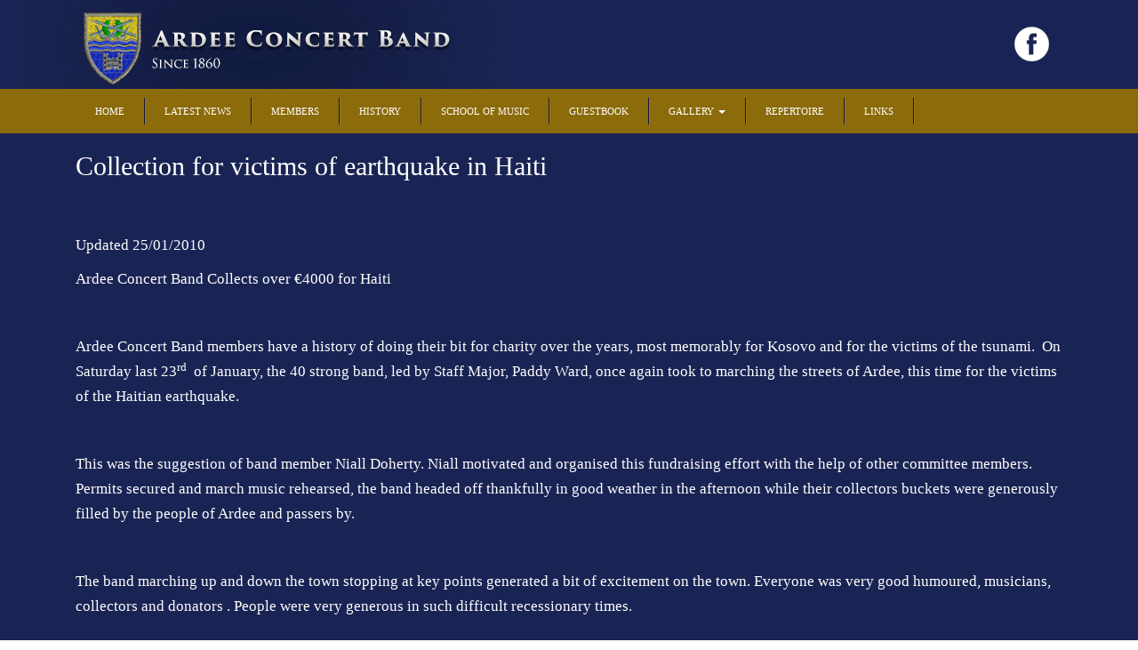

--- FILE ---
content_type: text/html; charset=UTF-8
request_url: http://www.ardeeconcertband.com/collection-for-victims-of-earthquake-in-haiti/
body_size: 11423
content:
<!DOCTYPE html>
<html lang="en-GB">
<head>
<meta charset="UTF-8">
<meta http-equiv="X-UA-Compatible" content="IE=edge">
<meta name="viewport" content="width=device-width, initial-scale=1">
<link rel="profile" href="http://gmpg.org/xfn/11">
<link rel="pingback" href="http://www.ardeeconcertband.com/xmlrpc.php">

<meta name='robots' content='index, follow, max-image-preview:large, max-snippet:-1, max-video-preview:-1' />
<!--[if lt IE 9]>
<script src="http://www.ardeeconcertband.com/wp-content/themes/unite/inc/js/html5shiv.min.js"></script>
<script src="http://www.ardeeconcertband.com/wp-content/themes/unite/inc/js/respond.min.js"></script>
<![endif]-->

	<!-- This site is optimized with the Yoast SEO plugin v22.2 - https://yoast.com/wordpress/plugins/seo/ -->
	<title>Collection for victims of earthquake in Haiti - Ardee Concert Band</title>
	<link rel="canonical" href="https://www.ardeeconcertband.com/collection-for-victims-of-earthquake-in-haiti/" />
	<meta property="og:locale" content="en_GB" />
	<meta property="og:type" content="article" />
	<meta property="og:title" content="Collection for victims of earthquake in Haiti - Ardee Concert Band" />
	<meta property="og:description" content="Updated 25/01/2010 Ardee Concert Band Collects over €4000 for Haiti   Ardee Concert Band members have a history of doing their bit for charity over the years, most memorably for Kosovo and for the victims of the tsunami.  On Saturday last 23rd  of January, the 40 strong band, led by Staff Major, Paddy Ward, once Continue reading" />
	<meta property="og:url" content="https://www.ardeeconcertband.com/collection-for-victims-of-earthquake-in-haiti/" />
	<meta property="og:site_name" content="Ardee Concert Band" />
	<meta property="article:published_time" content="2010-01-20T19:33:42+00:00" />
	<meta name="author" content="innov" />
	<meta name="twitter:card" content="summary_large_image" />
	<meta name="twitter:label1" content="Written by" />
	<meta name="twitter:data1" content="innov" />
	<meta name="twitter:label2" content="Estimated reading time" />
	<meta name="twitter:data2" content="2 minutes" />
	<script type="application/ld+json" class="yoast-schema-graph">{"@context":"https://schema.org","@graph":[{"@type":"WebPage","@id":"https://www.ardeeconcertband.com/collection-for-victims-of-earthquake-in-haiti/","url":"https://www.ardeeconcertband.com/collection-for-victims-of-earthquake-in-haiti/","name":"Collection for victims of earthquake in Haiti - Ardee Concert Band","isPartOf":{"@id":"http://www.ardeeconcertband.com/#website"},"datePublished":"2010-01-20T19:33:42+00:00","dateModified":"2010-01-20T19:33:42+00:00","author":{"@id":"http://www.ardeeconcertband.com/#/schema/person/2079b7398f982bd8522e2d5254805f4a"},"breadcrumb":{"@id":"https://www.ardeeconcertband.com/collection-for-victims-of-earthquake-in-haiti/#breadcrumb"},"inLanguage":"en-GB","potentialAction":[{"@type":"ReadAction","target":["https://www.ardeeconcertband.com/collection-for-victims-of-earthquake-in-haiti/"]}]},{"@type":"BreadcrumbList","@id":"https://www.ardeeconcertband.com/collection-for-victims-of-earthquake-in-haiti/#breadcrumb","itemListElement":[{"@type":"ListItem","position":1,"name":"Home","item":"http://www.ardeeconcertband.com/"},{"@type":"ListItem","position":2,"name":"Latest News","item":"http://www.ardeeconcertband.com/news/"},{"@type":"ListItem","position":3,"name":"Collection for victims of earthquake in Haiti"}]},{"@type":"WebSite","@id":"http://www.ardeeconcertband.com/#website","url":"http://www.ardeeconcertband.com/","name":"Ardee Concert Band","description":"","potentialAction":[{"@type":"SearchAction","target":{"@type":"EntryPoint","urlTemplate":"http://www.ardeeconcertband.com/?s={search_term_string}"},"query-input":"required name=search_term_string"}],"inLanguage":"en-GB"},{"@type":"Person","@id":"http://www.ardeeconcertband.com/#/schema/person/2079b7398f982bd8522e2d5254805f4a","name":"innov","image":{"@type":"ImageObject","inLanguage":"en-GB","@id":"http://www.ardeeconcertband.com/#/schema/person/image/","url":"http://0.gravatar.com/avatar/c99e64083c8259bdc04c9bb39079001b?s=96&d=mm&r=g","contentUrl":"http://0.gravatar.com/avatar/c99e64083c8259bdc04c9bb39079001b?s=96&d=mm&r=g","caption":"innov"},"url":"http://www.ardeeconcertband.com/author/innov/"}]}</script>
	<!-- / Yoast SEO plugin. -->


<link rel="alternate" type="application/rss+xml" title="Ardee Concert Band &raquo; Feed" href="http://www.ardeeconcertband.com/feed/" />
<link rel="alternate" type="application/rss+xml" title="Ardee Concert Band &raquo; Comments Feed" href="http://www.ardeeconcertband.com/comments/feed/" />
<link rel="alternate" type="application/rss+xml" title="Ardee Concert Band &raquo; Collection for victims of earthquake in Haiti Comments Feed" href="http://www.ardeeconcertband.com/collection-for-victims-of-earthquake-in-haiti/feed/" />
<script type="text/javascript">
/* <![CDATA[ */
window._wpemojiSettings = {"baseUrl":"https:\/\/s.w.org\/images\/core\/emoji\/14.0.0\/72x72\/","ext":".png","svgUrl":"https:\/\/s.w.org\/images\/core\/emoji\/14.0.0\/svg\/","svgExt":".svg","source":{"concatemoji":"http:\/\/www.ardeeconcertband.com\/wp-includes\/js\/wp-emoji-release.min.js?ver=6.4.7"}};
/*! This file is auto-generated */
!function(i,n){var o,s,e;function c(e){try{var t={supportTests:e,timestamp:(new Date).valueOf()};sessionStorage.setItem(o,JSON.stringify(t))}catch(e){}}function p(e,t,n){e.clearRect(0,0,e.canvas.width,e.canvas.height),e.fillText(t,0,0);var t=new Uint32Array(e.getImageData(0,0,e.canvas.width,e.canvas.height).data),r=(e.clearRect(0,0,e.canvas.width,e.canvas.height),e.fillText(n,0,0),new Uint32Array(e.getImageData(0,0,e.canvas.width,e.canvas.height).data));return t.every(function(e,t){return e===r[t]})}function u(e,t,n){switch(t){case"flag":return n(e,"\ud83c\udff3\ufe0f\u200d\u26a7\ufe0f","\ud83c\udff3\ufe0f\u200b\u26a7\ufe0f")?!1:!n(e,"\ud83c\uddfa\ud83c\uddf3","\ud83c\uddfa\u200b\ud83c\uddf3")&&!n(e,"\ud83c\udff4\udb40\udc67\udb40\udc62\udb40\udc65\udb40\udc6e\udb40\udc67\udb40\udc7f","\ud83c\udff4\u200b\udb40\udc67\u200b\udb40\udc62\u200b\udb40\udc65\u200b\udb40\udc6e\u200b\udb40\udc67\u200b\udb40\udc7f");case"emoji":return!n(e,"\ud83e\udef1\ud83c\udffb\u200d\ud83e\udef2\ud83c\udfff","\ud83e\udef1\ud83c\udffb\u200b\ud83e\udef2\ud83c\udfff")}return!1}function f(e,t,n){var r="undefined"!=typeof WorkerGlobalScope&&self instanceof WorkerGlobalScope?new OffscreenCanvas(300,150):i.createElement("canvas"),a=r.getContext("2d",{willReadFrequently:!0}),o=(a.textBaseline="top",a.font="600 32px Arial",{});return e.forEach(function(e){o[e]=t(a,e,n)}),o}function t(e){var t=i.createElement("script");t.src=e,t.defer=!0,i.head.appendChild(t)}"undefined"!=typeof Promise&&(o="wpEmojiSettingsSupports",s=["flag","emoji"],n.supports={everything:!0,everythingExceptFlag:!0},e=new Promise(function(e){i.addEventListener("DOMContentLoaded",e,{once:!0})}),new Promise(function(t){var n=function(){try{var e=JSON.parse(sessionStorage.getItem(o));if("object"==typeof e&&"number"==typeof e.timestamp&&(new Date).valueOf()<e.timestamp+604800&&"object"==typeof e.supportTests)return e.supportTests}catch(e){}return null}();if(!n){if("undefined"!=typeof Worker&&"undefined"!=typeof OffscreenCanvas&&"undefined"!=typeof URL&&URL.createObjectURL&&"undefined"!=typeof Blob)try{var e="postMessage("+f.toString()+"("+[JSON.stringify(s),u.toString(),p.toString()].join(",")+"));",r=new Blob([e],{type:"text/javascript"}),a=new Worker(URL.createObjectURL(r),{name:"wpTestEmojiSupports"});return void(a.onmessage=function(e){c(n=e.data),a.terminate(),t(n)})}catch(e){}c(n=f(s,u,p))}t(n)}).then(function(e){for(var t in e)n.supports[t]=e[t],n.supports.everything=n.supports.everything&&n.supports[t],"flag"!==t&&(n.supports.everythingExceptFlag=n.supports.everythingExceptFlag&&n.supports[t]);n.supports.everythingExceptFlag=n.supports.everythingExceptFlag&&!n.supports.flag,n.DOMReady=!1,n.readyCallback=function(){n.DOMReady=!0}}).then(function(){return e}).then(function(){var e;n.supports.everything||(n.readyCallback(),(e=n.source||{}).concatemoji?t(e.concatemoji):e.wpemoji&&e.twemoji&&(t(e.twemoji),t(e.wpemoji)))}))}((window,document),window._wpemojiSettings);
/* ]]> */
</script>
<style id='wp-emoji-styles-inline-css' type='text/css'>

	img.wp-smiley, img.emoji {
		display: inline !important;
		border: none !important;
		box-shadow: none !important;
		height: 1em !important;
		width: 1em !important;
		margin: 0 0.07em !important;
		vertical-align: -0.1em !important;
		background: none !important;
		padding: 0 !important;
	}
</style>
<link rel='stylesheet' id='wp-block-library-css' href='http://www.ardeeconcertband.com/wp-includes/css/dist/block-library/style.min.css?ver=6.4.7' type='text/css' media='all' />
<style id='classic-theme-styles-inline-css' type='text/css'>
/*! This file is auto-generated */
.wp-block-button__link{color:#fff;background-color:#32373c;border-radius:9999px;box-shadow:none;text-decoration:none;padding:calc(.667em + 2px) calc(1.333em + 2px);font-size:1.125em}.wp-block-file__button{background:#32373c;color:#fff;text-decoration:none}
</style>
<style id='global-styles-inline-css' type='text/css'>
body{--wp--preset--color--black: #000000;--wp--preset--color--cyan-bluish-gray: #abb8c3;--wp--preset--color--white: #ffffff;--wp--preset--color--pale-pink: #f78da7;--wp--preset--color--vivid-red: #cf2e2e;--wp--preset--color--luminous-vivid-orange: #ff6900;--wp--preset--color--luminous-vivid-amber: #fcb900;--wp--preset--color--light-green-cyan: #7bdcb5;--wp--preset--color--vivid-green-cyan: #00d084;--wp--preset--color--pale-cyan-blue: #8ed1fc;--wp--preset--color--vivid-cyan-blue: #0693e3;--wp--preset--color--vivid-purple: #9b51e0;--wp--preset--gradient--vivid-cyan-blue-to-vivid-purple: linear-gradient(135deg,rgba(6,147,227,1) 0%,rgb(155,81,224) 100%);--wp--preset--gradient--light-green-cyan-to-vivid-green-cyan: linear-gradient(135deg,rgb(122,220,180) 0%,rgb(0,208,130) 100%);--wp--preset--gradient--luminous-vivid-amber-to-luminous-vivid-orange: linear-gradient(135deg,rgba(252,185,0,1) 0%,rgba(255,105,0,1) 100%);--wp--preset--gradient--luminous-vivid-orange-to-vivid-red: linear-gradient(135deg,rgba(255,105,0,1) 0%,rgb(207,46,46) 100%);--wp--preset--gradient--very-light-gray-to-cyan-bluish-gray: linear-gradient(135deg,rgb(238,238,238) 0%,rgb(169,184,195) 100%);--wp--preset--gradient--cool-to-warm-spectrum: linear-gradient(135deg,rgb(74,234,220) 0%,rgb(151,120,209) 20%,rgb(207,42,186) 40%,rgb(238,44,130) 60%,rgb(251,105,98) 80%,rgb(254,248,76) 100%);--wp--preset--gradient--blush-light-purple: linear-gradient(135deg,rgb(255,206,236) 0%,rgb(152,150,240) 100%);--wp--preset--gradient--blush-bordeaux: linear-gradient(135deg,rgb(254,205,165) 0%,rgb(254,45,45) 50%,rgb(107,0,62) 100%);--wp--preset--gradient--luminous-dusk: linear-gradient(135deg,rgb(255,203,112) 0%,rgb(199,81,192) 50%,rgb(65,88,208) 100%);--wp--preset--gradient--pale-ocean: linear-gradient(135deg,rgb(255,245,203) 0%,rgb(182,227,212) 50%,rgb(51,167,181) 100%);--wp--preset--gradient--electric-grass: linear-gradient(135deg,rgb(202,248,128) 0%,rgb(113,206,126) 100%);--wp--preset--gradient--midnight: linear-gradient(135deg,rgb(2,3,129) 0%,rgb(40,116,252) 100%);--wp--preset--font-size--small: 13px;--wp--preset--font-size--medium: 20px;--wp--preset--font-size--large: 36px;--wp--preset--font-size--x-large: 42px;--wp--preset--spacing--20: 0.44rem;--wp--preset--spacing--30: 0.67rem;--wp--preset--spacing--40: 1rem;--wp--preset--spacing--50: 1.5rem;--wp--preset--spacing--60: 2.25rem;--wp--preset--spacing--70: 3.38rem;--wp--preset--spacing--80: 5.06rem;--wp--preset--shadow--natural: 6px 6px 9px rgba(0, 0, 0, 0.2);--wp--preset--shadow--deep: 12px 12px 50px rgba(0, 0, 0, 0.4);--wp--preset--shadow--sharp: 6px 6px 0px rgba(0, 0, 0, 0.2);--wp--preset--shadow--outlined: 6px 6px 0px -3px rgba(255, 255, 255, 1), 6px 6px rgba(0, 0, 0, 1);--wp--preset--shadow--crisp: 6px 6px 0px rgba(0, 0, 0, 1);}:where(.is-layout-flex){gap: 0.5em;}:where(.is-layout-grid){gap: 0.5em;}body .is-layout-flow > .alignleft{float: left;margin-inline-start: 0;margin-inline-end: 2em;}body .is-layout-flow > .alignright{float: right;margin-inline-start: 2em;margin-inline-end: 0;}body .is-layout-flow > .aligncenter{margin-left: auto !important;margin-right: auto !important;}body .is-layout-constrained > .alignleft{float: left;margin-inline-start: 0;margin-inline-end: 2em;}body .is-layout-constrained > .alignright{float: right;margin-inline-start: 2em;margin-inline-end: 0;}body .is-layout-constrained > .aligncenter{margin-left: auto !important;margin-right: auto !important;}body .is-layout-constrained > :where(:not(.alignleft):not(.alignright):not(.alignfull)){max-width: var(--wp--style--global--content-size);margin-left: auto !important;margin-right: auto !important;}body .is-layout-constrained > .alignwide{max-width: var(--wp--style--global--wide-size);}body .is-layout-flex{display: flex;}body .is-layout-flex{flex-wrap: wrap;align-items: center;}body .is-layout-flex > *{margin: 0;}body .is-layout-grid{display: grid;}body .is-layout-grid > *{margin: 0;}:where(.wp-block-columns.is-layout-flex){gap: 2em;}:where(.wp-block-columns.is-layout-grid){gap: 2em;}:where(.wp-block-post-template.is-layout-flex){gap: 1.25em;}:where(.wp-block-post-template.is-layout-grid){gap: 1.25em;}.has-black-color{color: var(--wp--preset--color--black) !important;}.has-cyan-bluish-gray-color{color: var(--wp--preset--color--cyan-bluish-gray) !important;}.has-white-color{color: var(--wp--preset--color--white) !important;}.has-pale-pink-color{color: var(--wp--preset--color--pale-pink) !important;}.has-vivid-red-color{color: var(--wp--preset--color--vivid-red) !important;}.has-luminous-vivid-orange-color{color: var(--wp--preset--color--luminous-vivid-orange) !important;}.has-luminous-vivid-amber-color{color: var(--wp--preset--color--luminous-vivid-amber) !important;}.has-light-green-cyan-color{color: var(--wp--preset--color--light-green-cyan) !important;}.has-vivid-green-cyan-color{color: var(--wp--preset--color--vivid-green-cyan) !important;}.has-pale-cyan-blue-color{color: var(--wp--preset--color--pale-cyan-blue) !important;}.has-vivid-cyan-blue-color{color: var(--wp--preset--color--vivid-cyan-blue) !important;}.has-vivid-purple-color{color: var(--wp--preset--color--vivid-purple) !important;}.has-black-background-color{background-color: var(--wp--preset--color--black) !important;}.has-cyan-bluish-gray-background-color{background-color: var(--wp--preset--color--cyan-bluish-gray) !important;}.has-white-background-color{background-color: var(--wp--preset--color--white) !important;}.has-pale-pink-background-color{background-color: var(--wp--preset--color--pale-pink) !important;}.has-vivid-red-background-color{background-color: var(--wp--preset--color--vivid-red) !important;}.has-luminous-vivid-orange-background-color{background-color: var(--wp--preset--color--luminous-vivid-orange) !important;}.has-luminous-vivid-amber-background-color{background-color: var(--wp--preset--color--luminous-vivid-amber) !important;}.has-light-green-cyan-background-color{background-color: var(--wp--preset--color--light-green-cyan) !important;}.has-vivid-green-cyan-background-color{background-color: var(--wp--preset--color--vivid-green-cyan) !important;}.has-pale-cyan-blue-background-color{background-color: var(--wp--preset--color--pale-cyan-blue) !important;}.has-vivid-cyan-blue-background-color{background-color: var(--wp--preset--color--vivid-cyan-blue) !important;}.has-vivid-purple-background-color{background-color: var(--wp--preset--color--vivid-purple) !important;}.has-black-border-color{border-color: var(--wp--preset--color--black) !important;}.has-cyan-bluish-gray-border-color{border-color: var(--wp--preset--color--cyan-bluish-gray) !important;}.has-white-border-color{border-color: var(--wp--preset--color--white) !important;}.has-pale-pink-border-color{border-color: var(--wp--preset--color--pale-pink) !important;}.has-vivid-red-border-color{border-color: var(--wp--preset--color--vivid-red) !important;}.has-luminous-vivid-orange-border-color{border-color: var(--wp--preset--color--luminous-vivid-orange) !important;}.has-luminous-vivid-amber-border-color{border-color: var(--wp--preset--color--luminous-vivid-amber) !important;}.has-light-green-cyan-border-color{border-color: var(--wp--preset--color--light-green-cyan) !important;}.has-vivid-green-cyan-border-color{border-color: var(--wp--preset--color--vivid-green-cyan) !important;}.has-pale-cyan-blue-border-color{border-color: var(--wp--preset--color--pale-cyan-blue) !important;}.has-vivid-cyan-blue-border-color{border-color: var(--wp--preset--color--vivid-cyan-blue) !important;}.has-vivid-purple-border-color{border-color: var(--wp--preset--color--vivid-purple) !important;}.has-vivid-cyan-blue-to-vivid-purple-gradient-background{background: var(--wp--preset--gradient--vivid-cyan-blue-to-vivid-purple) !important;}.has-light-green-cyan-to-vivid-green-cyan-gradient-background{background: var(--wp--preset--gradient--light-green-cyan-to-vivid-green-cyan) !important;}.has-luminous-vivid-amber-to-luminous-vivid-orange-gradient-background{background: var(--wp--preset--gradient--luminous-vivid-amber-to-luminous-vivid-orange) !important;}.has-luminous-vivid-orange-to-vivid-red-gradient-background{background: var(--wp--preset--gradient--luminous-vivid-orange-to-vivid-red) !important;}.has-very-light-gray-to-cyan-bluish-gray-gradient-background{background: var(--wp--preset--gradient--very-light-gray-to-cyan-bluish-gray) !important;}.has-cool-to-warm-spectrum-gradient-background{background: var(--wp--preset--gradient--cool-to-warm-spectrum) !important;}.has-blush-light-purple-gradient-background{background: var(--wp--preset--gradient--blush-light-purple) !important;}.has-blush-bordeaux-gradient-background{background: var(--wp--preset--gradient--blush-bordeaux) !important;}.has-luminous-dusk-gradient-background{background: var(--wp--preset--gradient--luminous-dusk) !important;}.has-pale-ocean-gradient-background{background: var(--wp--preset--gradient--pale-ocean) !important;}.has-electric-grass-gradient-background{background: var(--wp--preset--gradient--electric-grass) !important;}.has-midnight-gradient-background{background: var(--wp--preset--gradient--midnight) !important;}.has-small-font-size{font-size: var(--wp--preset--font-size--small) !important;}.has-medium-font-size{font-size: var(--wp--preset--font-size--medium) !important;}.has-large-font-size{font-size: var(--wp--preset--font-size--large) !important;}.has-x-large-font-size{font-size: var(--wp--preset--font-size--x-large) !important;}
.wp-block-navigation a:where(:not(.wp-element-button)){color: inherit;}
:where(.wp-block-post-template.is-layout-flex){gap: 1.25em;}:where(.wp-block-post-template.is-layout-grid){gap: 1.25em;}
:where(.wp-block-columns.is-layout-flex){gap: 2em;}:where(.wp-block-columns.is-layout-grid){gap: 2em;}
.wp-block-pullquote{font-size: 1.5em;line-height: 1.6;}
</style>
<link rel='stylesheet' id='unite-bootstrap-css' href='http://www.ardeeconcertband.com/wp-content/themes/unite/inc/css/bootstrap.min.css?ver=6.4.7' type='text/css' media='all' />
<link rel='stylesheet' id='unite-icons-css' href='http://www.ardeeconcertband.com/wp-content/themes/unite/inc/css/font-awesome.min.css?ver=6.4.7' type='text/css' media='all' />
<link rel='stylesheet' id='unite-style-css' href='http://www.ardeeconcertband.com/wp-content/themes/unite/style.css?ver=6.4.7' type='text/css' media='all' />
<link rel='stylesheet' id='wp-featherlight-css' href='http://www.ardeeconcertband.com/wp-content/plugins/wp-featherlight/css/wp-featherlight.min.css?ver=1.3.4' type='text/css' media='all' />
<link rel='stylesheet' id='cyclone-template-style-dark-css' href='http://www.ardeeconcertband.com/wp-content/plugins/cyclone-slider-2/templates/dark/style.css?ver=2.10.1' type='text/css' media='all' />
<link rel='stylesheet' id='cyclone-template-style-default-css' href='http://www.ardeeconcertband.com/wp-content/plugins/cyclone-slider-2/templates/default/style.css?ver=2.10.1' type='text/css' media='all' />
<link rel='stylesheet' id='cyclone-template-style-standard-css' href='http://www.ardeeconcertband.com/wp-content/plugins/cyclone-slider-2/templates/standard/style.css?ver=2.10.1' type='text/css' media='all' />
<link rel='stylesheet' id='cyclone-template-style-thumbnails-css' href='http://www.ardeeconcertband.com/wp-content/plugins/cyclone-slider-2/templates/thumbnails/style.css?ver=2.10.1' type='text/css' media='all' />
<link rel='stylesheet' id='colorbox-css' href='http://www.ardeeconcertband.com/wp-content/plugins/lightbox-gallery/colorbox/example1/colorbox.css?ver=6.4.7' type='text/css' media='all' />
<script type="text/javascript" src="http://www.ardeeconcertband.com/wp-includes/js/jquery/jquery.min.js?ver=3.7.1" id="jquery-core-js"></script>
<script type="text/javascript" src="http://www.ardeeconcertband.com/wp-includes/js/jquery/jquery-migrate.min.js?ver=3.4.1" id="jquery-migrate-js"></script>
<script type="text/javascript" src="http://www.ardeeconcertband.com/wp-content/themes/unite/inc/js/bootstrap.min.js?ver=6.4.7" id="unite-bootstrapjs-js"></script>
<script type="text/javascript" src="http://www.ardeeconcertband.com/wp-content/themes/unite/inc/js/main.min.js?ver=6.4.7" id="unite-functions-js"></script>
<link rel="https://api.w.org/" href="http://www.ardeeconcertband.com/wp-json/" /><link rel="alternate" type="application/json" href="http://www.ardeeconcertband.com/wp-json/wp/v2/posts/240" /><link rel="EditURI" type="application/rsd+xml" title="RSD" href="http://www.ardeeconcertband.com/xmlrpc.php?rsd" />
<meta name="generator" content="WordPress 6.4.7" />
<link rel='shortlink' href='http://www.ardeeconcertband.com/?p=240' />
<link rel="alternate" type="application/json+oembed" href="http://www.ardeeconcertband.com/wp-json/oembed/1.0/embed?url=http%3A%2F%2Fwww.ardeeconcertband.com%2Fcollection-for-victims-of-earthquake-in-haiti%2F" />
<link rel="alternate" type="text/xml+oembed" href="http://www.ardeeconcertband.com/wp-json/oembed/1.0/embed?url=http%3A%2F%2Fwww.ardeeconcertband.com%2Fcollection-for-victims-of-earthquake-in-haiti%2F&#038;format=xml" />
<style type="text/css">.entry-content {font-family: times; font-size:15px; font-weight: normal; color:#ffffff;}</style>
</head>

<body class="post-template-default single single-post postid-240 single-format-standard wp-featherlight-captions group-blog">
<div id="page" class="hfeed site">
	<div class="container header-area">
				<header id="masthead" class="site-header col-sm-12" role="banner">

		  <div class="site-branding col-md-6">
					
			<div id="logo">
							<a href="http://www.ardeeconcertband.com/"><img src="http://www.ardeeconcertband.com/wp-content/uploads/2015/12/logo-small.png" alt="Ardee Concert Band"/></a>
							<h4 class="site-description"></h4>
				  </div><!-- end of #logo -->

			  
			  			</div>

			<div class="social-header col-md-6">
	<a target="_blank" href="https://www.facebook.com/Ardee-Concert-Band-158299664218849/"><img id="fblogo" src="http://www.ardeeconcertband.com/wp-content/uploads/2015/12/fb.png"></a>
				<div id="social" class="social"></div>			</div>

		</header><!-- #masthead -->
	</div>
		<nav class="navbar navbar-default" role="navigation">
			<div class="container">
		        <div class="navbar-header">
		            <button type="button" class="navbar-toggle" data-toggle="collapse" data-target=".navbar-ex1-collapse">
		                <span class="sr-only">Toggle navigation</span>
		                <span class="icon-bar"></span>
		                <span class="icon-bar"></span>
		                <span class="icon-bar"></span>
		            </button>

		        </div>

				<div class="collapse navbar-collapse navbar-ex1-collapse"><ul id="menu-main-menu" class="nav navbar-nav"><li id="menu-item-22" class="menu-item menu-item-type-post_type menu-item-object-page menu-item-home menu-item-22"><a title="Home" href="http://www.ardeeconcertband.com/">Home</a></li>
<li id="menu-item-40" class="menu-item menu-item-type-post_type menu-item-object-page current_page_parent menu-item-40"><a title="Latest News" href="http://www.ardeeconcertband.com/news/">Latest News</a></li>
<li id="menu-item-41" class="menu-item menu-item-type-post_type menu-item-object-page menu-item-41"><a title="Members" href="http://www.ardeeconcertband.com/the-members/">Members</a></li>
<li id="menu-item-42" class="menu-item menu-item-type-post_type menu-item-object-page menu-item-42"><a title="History" href="http://www.ardeeconcertband.com/history/">History</a></li>
<li id="menu-item-43" class="menu-item menu-item-type-post_type menu-item-object-page menu-item-43"><a title="School of Music" href="http://www.ardeeconcertband.com/school-of-music/">School of Music</a></li>
<li id="menu-item-44" class="menu-item menu-item-type-post_type menu-item-object-page menu-item-44"><a title="Guestbook" href="http://www.ardeeconcertband.com/guestbook/">Guestbook</a></li>
<li id="menu-item-45" class="menu-item menu-item-type-post_type menu-item-object-page menu-item-has-children menu-item-45 dropdown"><a title="Gallery" href="#" data-toggle="dropdown" class="dropdown-toggle">Gallery <span class="caret"></span></a>
<ul role="menu" class=" dropdown-menu">
	<li id="menu-item-4302" class="menu-item menu-item-type-post_type menu-item-object-page menu-item-4302"><a title="2025 Gallery" href="http://www.ardeeconcertband.com/2024-gallery/">2025 Gallery</a></li>
	<li id="menu-item-4305" class="menu-item menu-item-type-post_type menu-item-object-page menu-item-4305"><a title="2024 Gallery" href="http://www.ardeeconcertband.com/2024-gallery-2/">2024 Gallery</a></li>
	<li id="menu-item-4301" class="menu-item menu-item-type-post_type menu-item-object-page menu-item-4301"><a title="2023 Gallery" href="http://www.ardeeconcertband.com/2023-gallery/">2023 Gallery</a></li>
	<li id="menu-item-4133" class="menu-item menu-item-type-post_type menu-item-object-page menu-item-4133"><a title="2022 Gallery" href="http://www.ardeeconcertband.com/2022-gallery/">2022 Gallery</a></li>
	<li id="menu-item-4138" class="menu-item menu-item-type-post_type menu-item-object-page menu-item-4138"><a title="2021 Gallery" href="http://www.ardeeconcertband.com/2021-gallery/">2021 Gallery</a></li>
	<li id="menu-item-3306" class="menu-item menu-item-type-post_type menu-item-object-page menu-item-3306"><a title="2020 Gallery" href="http://www.ardeeconcertband.com/2020-gallery/">2020 Gallery</a></li>
	<li id="menu-item-3301" class="menu-item menu-item-type-post_type menu-item-object-page menu-item-3301"><a title="2019 Gallery." href="http://www.ardeeconcertband.com/2019-gallery-2/">2019 Gallery.</a></li>
	<li id="menu-item-3002" class="menu-item menu-item-type-post_type menu-item-object-page menu-item-3002"><a title="2018 Gallery" href="http://www.ardeeconcertband.com/2018-2/">2018 Gallery</a></li>
	<li id="menu-item-2601" class="menu-item menu-item-type-post_type menu-item-object-page menu-item-2601"><a title="2017 Gallery" href="http://www.ardeeconcertband.com/gallery/2017-gallery/">2017 Gallery</a></li>
	<li id="menu-item-2423" class="menu-item menu-item-type-post_type menu-item-object-page menu-item-2423"><a title="2016 Gallery" href="http://www.ardeeconcertband.com/2016-gallery-2/">2016 Gallery</a></li>
	<li id="menu-item-1672" class="menu-item menu-item-type-post_type menu-item-object-page menu-item-1672"><a title="2015 Gallery" href="http://www.ardeeconcertband.com/2015-gallery/">2015 Gallery</a></li>
	<li id="menu-item-1673" class="menu-item menu-item-type-post_type menu-item-object-page menu-item-1673"><a title="2014 Gallery" href="http://www.ardeeconcertband.com/2014-gallery/">2014 Gallery</a></li>
	<li id="menu-item-1674" class="menu-item menu-item-type-post_type menu-item-object-page menu-item-1674"><a title="2013 Gallery" href="http://www.ardeeconcertband.com/2013-gallery/">2013 Gallery</a></li>
	<li id="menu-item-1675" class="menu-item menu-item-type-post_type menu-item-object-page menu-item-1675"><a title="2012 Gallery" href="http://www.ardeeconcertband.com/2012-gallery/">2012 Gallery</a></li>
	<li id="menu-item-1676" class="menu-item menu-item-type-post_type menu-item-object-page menu-item-1676"><a title="2011 Gallery" href="http://www.ardeeconcertband.com/2011-gallery/">2011 Gallery</a></li>
	<li id="menu-item-1677" class="menu-item menu-item-type-post_type menu-item-object-page menu-item-1677"><a title="2010 Gallery" href="http://www.ardeeconcertband.com/2010-gallery/">2010 Gallery</a></li>
	<li id="menu-item-425" class="menu-item menu-item-type-post_type menu-item-object-page menu-item-425"><a title="2009 Gallery" href="http://www.ardeeconcertband.com/2009-gallery/">2009 Gallery</a></li>
	<li id="menu-item-426" class="menu-item menu-item-type-post_type menu-item-object-page menu-item-426"><a title="2008 Gallery" href="http://www.ardeeconcertband.com/2008-gallery/">2008 Gallery</a></li>
</ul>
</li>
<li id="menu-item-46" class="menu-item menu-item-type-post_type menu-item-object-page menu-item-46"><a title="Repertoire" href="http://www.ardeeconcertband.com/repertoire/">Repertoire</a></li>
<li id="menu-item-47" class="menu-item menu-item-type-post_type menu-item-object-page menu-item-47"><a title="Links" href="http://www.ardeeconcertband.com/links/">Links</a></li>
</ul></div>		    </div>
		</nav><!-- .site-navigation -->

<div class="home-slider"><div class="cycloneslider cycloneslider-template-default cycloneslider-width-fixed" id="cycloneslider-home-slider-1" style="width:850px" > <div class="cycloneslider-slides cycle-slideshow" data-cycle-allow-wrap="true" data-cycle-dynamic-height="off" data-cycle-auto-height="850:450" data-cycle-auto-height-easing="null" data-cycle-auto-height-speed="250" data-cycle-delay="0" data-cycle-easing="" data-cycle-fx="fade" data-cycle-hide-non-active="true" data-cycle-log="false" data-cycle-next="#cycloneslider-home-slider-1 .cycloneslider-next" data-cycle-pager="#cycloneslider-home-slider-1 .cycloneslider-pager" data-cycle-pause-on-hover="true" data-cycle-prev="#cycloneslider-home-slider-1 .cycloneslider-prev" data-cycle-slides="&gt; div" data-cycle-speed="1000" data-cycle-swipe="false" data-cycle-tile-count="7" data-cycle-tile-delay="100" data-cycle-tile-vertical="true" data-cycle-timeout="2000" > <div class="cycloneslider-slide cycloneslider-slide-image" > <img src="http://www.ardeeconcertband.com/wp-content/uploads/2015/12/Ardee-Band-July-17-150res-1-850x450.jpg" alt="" title="" /> <div class="cycloneslider-caption"> <div class="cycloneslider-caption-title"></div> <div class="cycloneslider-caption-description">ARDEE CONCERT BAND 2017</div> </div> </div> <div class="cycloneslider-slide cycloneslider-slide-image" > <img src="http://www.ardeeconcertband.com/wp-content/uploads/2021/03/FB_IMG_1639671413877-850x450.jpg" alt="" title="" /> <div class="cycloneslider-caption"> <div class="cycloneslider-caption-title">Civic Award 2021</div> <div class="cycloneslider-caption-description">CIVIC AWARD 2021</div> </div> </div> </div> <a href="#" class="cycloneslider-prev"></a> <a href="#" class="cycloneslider-next"></a> </div></div>

	<div id="content" class="site-content container">
	<div id="primary" class="content-area col-sm-12 col-md-8 pull-left">
		<main id="main" class="site-main" role="main">

		
			
<article id="post-240" class="post-240 post type-post status-publish format-standard hentry category-general-news">
	<header class="entry-header page-header">

		
		<h1 class="entry-title ">Collection for victims of earthquake in Haiti</h1>

		<div class="entry-meta">
			<span class="posted-on"><i class="fa fa-calendar"></i> <a href="http://www.ardeeconcertband.com/collection-for-victims-of-earthquake-in-haiti/" rel="bookmark"><time class="entry-date published" datetime="2010-01-20T19:33:42+00:00">20th January 2010</time></a></span><span class="byline"> <i class="fa fa-user"></i> <span class="author vcard"><a class="url fn n" href="http://www.ardeeconcertband.com/author/innov/">innov</a></span></span>		</div><!-- .entry-meta -->
	</header><!-- .entry-header -->

	<div class="entry-content">
		<p>Updated 25/01/2010</p>
<p>Ardee Concert Band Collects over €4000 for Haiti</p>
<p> </p>
<p>Ardee Concert Band members have a history of doing their bit for charity over the years, most memorably for Kosovo and for the victims of the tsunami.  On Saturday last 23<sup>rd</sup>  of January, the 40 strong band, led by Staff Major, Paddy Ward, once again took to marching the streets of Ardee, this time for the victims of the Haitian earthquake.</p>
<p> </p>
<p>This was the suggestion of band member Niall Doherty. Niall motivated and organised this fundraising effort with the help of other committee members. Permits secured and march music rehearsed, the band headed off thankfully in good weather in the afternoon while their collectors buckets were generously filled by the people of Ardee and passers by.</p>
<p> </p>
<p>The band marching up and down the town stopping at key points generated a bit of excitement on the town. Everyone was very good humoured, musicians, collectors and donators . People were very generous in such difficult recessionary times.</p>
<p> </p>
<p>At the bands bingo on Sunday night, the collection buckets were topped up by the bingo regulars. The total now stands at €4,200 which will be passed on to one of the relief agencies. The band would like to thank all those members who played, especially the younger members who gave up their Saturday afternoon, the collectors and helpers, and most importantly, those who donated.</p>
<p>Updated 20/01/2010</p>
<p>Ardee Band collect for victims of earthquake in Haiti</p>
<p>Ardee Concert Band will perform on the main street of Ardee on Saturday, 23rd January, at 2.30pm to collect for the victims of the earthquake in Haiti. The band intends to march from the bandroom in the Ash Walk to the Fairgreen and back up the town to the church before heading home to the bandroom. They intend to stop a few times along the way which will give the public and the business people time to contribute to this disaster appeal.</p>
<p>Ardee Band have a tradition of holding collections for troubled areas of the world. The needs of the people of Kosovo became world news a number of years ago and the band collected £7,000 for this fund by playing all day at Market Street. When the tsunami struck, the band marched the streets of Ardee on a very wet Sunday afternoon and collected €5000 for this worthy cause.</p>
			</div><!-- .entry-content -->

	<footer class="entry-meta">
		<i class="fa fa-folder-open-o"></i> <a href="http://www.ardeeconcertband.com/category/general-news/" rel="category tag">General News</a>. <i class="fa fa-link"></i> <a href="http://www.ardeeconcertband.com/collection-for-victims-of-earthquake-in-haiti/" rel="bookmark">permalink</a>.
						<hr class="section-divider">
	</footer><!-- .entry-meta -->
</article><!-- #post-## -->

				<nav class="navigation post-navigation" role="navigation">
		<h1 class="screen-reader-text">Post navigation</h1>
		<div class="nav-links">
			<div class="nav-previous"><a href="http://www.ardeeconcertband.com/latest-news-from-ardee-concert-band/" rel="prev"><i class="fa fa-chevron-left"></i> Latest News from Ardee Concert Band</a></div><div class="nav-next"><a href="http://www.ardeeconcertband.com/solo-competitions-in-ardee/" rel="next">Solo Competitions in Ardee <i class="fa fa-chevron-right"></i></a></div>		</div><!-- .nav-links -->
	</nav><!-- .navigation -->
	
			
		
		</main><!-- #main -->
	</div><!-- #primary -->

	<div id="secondary" class="widget-area col-sm-12 col-md-4" role="complementary">
				<aside id="categories-2" class="widget widget_categories"><h3 class="widget-title">Categories</h3>
			<ul>
					<li class="cat-item cat-item-3"><a href="http://www.ardeeconcertband.com/category/competitions/">Competitions</a>
</li>
	<li class="cat-item cat-item-4"><a href="http://www.ardeeconcertband.com/category/concerts/">Concerts</a>
</li>
	<li class="cat-item cat-item-5"><a href="http://www.ardeeconcertband.com/category/general-news/">General News</a>
</li>
	<li class="cat-item cat-item-6"><a href="http://www.ardeeconcertband.com/category/members-news/">Members News</a>
</li>
	<li class="cat-item cat-item-1"><a href="http://www.ardeeconcertband.com/category/uncategorised/">Uncategorised</a>
</li>
	<li class="cat-item cat-item-8"><a href="http://www.ardeeconcertband.com/category/uncategorized/">Uncategorized</a>
</li>
			</ul>

			</aside><aside id="archives-2" class="widget widget_archive"><h3 class="widget-title">Archives</h3>
			<ul>
					<li><a href='http://www.ardeeconcertband.com/2026/01/'>January 2026</a></li>
	<li><a href='http://www.ardeeconcertband.com/2025/10/'>October 2025</a></li>
	<li><a href='http://www.ardeeconcertband.com/2024/03/'>March 2024</a></li>
	<li><a href='http://www.ardeeconcertband.com/2023/07/'>July 2023</a></li>
	<li><a href='http://www.ardeeconcertband.com/2022/02/'>February 2022</a></li>
	<li><a href='http://www.ardeeconcertband.com/2021/03/'>March 2021</a></li>
	<li><a href='http://www.ardeeconcertband.com/2019/12/'>December 2019</a></li>
	<li><a href='http://www.ardeeconcertband.com/2019/02/'>February 2019</a></li>
	<li><a href='http://www.ardeeconcertband.com/2018/02/'>February 2018</a></li>
	<li><a href='http://www.ardeeconcertband.com/2016/12/'>December 2016</a></li>
	<li><a href='http://www.ardeeconcertband.com/2016/01/'>January 2016</a></li>
	<li><a href='http://www.ardeeconcertband.com/2015/12/'>December 2015</a></li>
	<li><a href='http://www.ardeeconcertband.com/2014/04/'>April 2014</a></li>
	<li><a href='http://www.ardeeconcertband.com/2014/03/'>March 2014</a></li>
	<li><a href='http://www.ardeeconcertband.com/2013/03/'>March 2013</a></li>
	<li><a href='http://www.ardeeconcertband.com/2012/02/'>February 2012</a></li>
	<li><a href='http://www.ardeeconcertband.com/2011/07/'>July 2011</a></li>
	<li><a href='http://www.ardeeconcertband.com/2011/05/'>May 2011</a></li>
	<li><a href='http://www.ardeeconcertband.com/2011/04/'>April 2011</a></li>
	<li><a href='http://www.ardeeconcertband.com/2011/03/'>March 2011</a></li>
	<li><a href='http://www.ardeeconcertband.com/2010/12/'>December 2010</a></li>
	<li><a href='http://www.ardeeconcertband.com/2010/10/'>October 2010</a></li>
	<li><a href='http://www.ardeeconcertband.com/2010/08/'>August 2010</a></li>
	<li><a href='http://www.ardeeconcertband.com/2010/07/'>July 2010</a></li>
	<li><a href='http://www.ardeeconcertband.com/2010/06/'>June 2010</a></li>
	<li><a href='http://www.ardeeconcertband.com/2010/04/'>April 2010</a></li>
	<li><a href='http://www.ardeeconcertband.com/2010/03/'>March 2010</a></li>
	<li><a href='http://www.ardeeconcertband.com/2010/01/'>January 2010</a></li>
	<li><a href='http://www.ardeeconcertband.com/2009/12/'>December 2009</a></li>
	<li><a href='http://www.ardeeconcertband.com/2009/11/'>November 2009</a></li>
	<li><a href='http://www.ardeeconcertband.com/2009/10/'>October 2009</a></li>
	<li><a href='http://www.ardeeconcertband.com/2009/09/'>September 2009</a></li>
	<li><a href='http://www.ardeeconcertband.com/2009/08/'>August 2009</a></li>
	<li><a href='http://www.ardeeconcertband.com/2009/05/'>May 2009</a></li>
	<li><a href='http://www.ardeeconcertband.com/2009/03/'>March 2009</a></li>
	<li><a href='http://www.ardeeconcertband.com/2009/01/'>January 2009</a></li>
	<li><a href='http://www.ardeeconcertband.com/2008/11/'>November 2008</a></li>
	<li><a href='http://www.ardeeconcertband.com/2008/10/'>October 2008</a></li>
	<li><a href='http://www.ardeeconcertband.com/2008/09/'>September 2008</a></li>
	<li><a href='http://www.ardeeconcertband.com/2008/07/'>July 2008</a></li>
	<li><a href='http://www.ardeeconcertband.com/2008/05/'>May 2008</a></li>
	<li><a href='http://www.ardeeconcertband.com/2008/04/'>April 2008</a></li>
	<li><a href='http://www.ardeeconcertband.com/2008/03/'>March 2008</a></li>
	<li><a href='http://www.ardeeconcertband.com/2008/02/'>February 2008</a></li>
	<li><a href='http://www.ardeeconcertband.com/2007/12/'>December 2007</a></li>
	<li><a href='http://www.ardeeconcertband.com/2007/11/'>November 2007</a></li>
	<li><a href='http://www.ardeeconcertband.com/2007/09/'>September 2007</a></li>
			</ul>

			</aside><aside id="pages-2" class="widget widget_pages"><h3 class="widget-title">Updated 03 March 2022</h3>
			<ul>
				<li class="page_item page-item-178"><a href="http://www.ardeeconcertband.com/2008-gallery/">2008 Gallery</a></li>
<li class="page_item page-item-181"><a href="http://www.ardeeconcertband.com/2009-gallery/">2009 Gallery</a></li>
<li class="page_item page-item-183"><a href="http://www.ardeeconcertband.com/2010-gallery/">2010 Gallery</a></li>
<li class="page_item page-item-185"><a href="http://www.ardeeconcertband.com/2011-gallery/">2011 Gallery</a></li>
<li class="page_item page-item-187"><a href="http://www.ardeeconcertband.com/2012-gallery/">2012 Gallery</a></li>
<li class="page_item page-item-189"><a href="http://www.ardeeconcertband.com/2013-gallery/">2013 Gallery</a></li>
<li class="page_item page-item-191"><a href="http://www.ardeeconcertband.com/2014-gallery/">2014 Gallery</a></li>
<li class="page_item page-item-193"><a href="http://www.ardeeconcertband.com/2015-gallery/">2015 Gallery</a></li>
<li class="page_item page-item-2215"><a href="http://www.ardeeconcertband.com/2016-gallery-2/">2016 Gallery</a></li>
<li class="page_item page-item-2997"><a href="http://www.ardeeconcertband.com/2018-2/">2018</a></li>
<li class="page_item page-item-3296"><a href="http://www.ardeeconcertband.com/2019-gallery-2/">2019 Gallery.</a></li>
<li class="page_item page-item-3302"><a href="http://www.ardeeconcertband.com/2020-gallery/">2020 Gallery</a></li>
<li class="page_item page-item-3912"><a href="http://www.ardeeconcertband.com/2020-gallery-2/">2020 Gallery</a></li>
<li class="page_item page-item-4135"><a href="http://www.ardeeconcertband.com/2021-gallery/">2021 Gallery</a></li>
<li class="page_item page-item-4127"><a href="http://www.ardeeconcertband.com/2022-gallery/">2022 Gallery</a></li>
<li class="page_item page-item-4296"><a href="http://www.ardeeconcertband.com/2023-gallery/">2023 Gallery</a></li>
<li class="page_item page-item-4303"><a href="http://www.ardeeconcertband.com/2024-gallery-2/">2024 Gallery</a></li>
<li class="page_item page-item-4298"><a href="http://www.ardeeconcertband.com/2024-gallery/">2025 Gallery</a></li>
<li class="page_item page-item-2591"><a href="http://www.ardeeconcertband.com/ardee-bafta-awards-jan-2017/">Ardee BAFTA Awards Jan 2017</a></li>
<li class="page_item page-item-73"><a href="http://www.ardeeconcertband.com/ardee-concert-band/">Ardee Concert Band</a></li>
<li class="page_item page-item-103"><a href="http://www.ardeeconcertband.com/ardee-youth-band/">Ardee Intermezzo Ensemble</a></li>
<li class="page_item page-item-2298"><a href="http://www.ardeeconcertband.com/christmas-concert-2015/">Christmas Concert 2015</a></li>
<li class="page_item page-item-4036"><a href="http://www.ardeeconcertband.com/cookies-policy/">Cookies Policy</a></li>
<li class="page_item page-item-34 page_item_has_children"><a href="http://www.ardeeconcertband.com/gallery/">Gallery</a>
<ul class='children'>
	<li class="page_item page-item-2572"><a href="http://www.ardeeconcertband.com/gallery/2017-gallery/">2017 Gallery</a></li>
</ul>
</li>
<li class="page_item page-item-234"><a href="http://www.ardeeconcertband.com/gallery-2/">Gallery</a></li>
<li class="page_item page-item-32"><a href="http://www.ardeeconcertband.com/guestbook/">Guestbook</a></li>
<li class="page_item page-item-237"><a href="http://www.ardeeconcertband.com/guestbook-2/">Guestbook</a></li>
<li class="page_item page-item-232"><a href="http://www.ardeeconcertband.com/history-2/">History</a></li>
<li class="page_item page-item-28"><a href="http://www.ardeeconcertband.com/history/">History</a></li>
<li class="page_item page-item-229"><a href="http://www.ardeeconcertband.com/home-2/">Home</a></li>
<li class="page_item page-item-5"><a href="http://www.ardeeconcertband.com/">Home</a></li>
<li class="page_item page-item-24 current_page_parent"><a href="http://www.ardeeconcertband.com/news/">Latest News</a></li>
<li class="page_item page-item-3096"><a href="http://www.ardeeconcertband.com/latest-news-2019-click/">Latest News 2019</a></li>
<li class="page_item page-item-236"><a href="http://www.ardeeconcertband.com/links-2/">Links</a></li>
<li class="page_item page-item-38"><a href="http://www.ardeeconcertband.com/links/">Links</a></li>
<li class="page_item page-item-26"><a href="http://www.ardeeconcertband.com/the-members/">Members</a></li>
<li class="page_item page-item-262"><a href="http://www.ardeeconcertband.com/members-area/">Members Area</a></li>
<li class="page_item page-item-230"><a href="http://www.ardeeconcertband.com/news-2/">News</a></li>
<li class="page_item page-item-235"><a href="http://www.ardeeconcertband.com/repertoire-2/">Repertoire</a></li>
<li class="page_item page-item-36"><a href="http://www.ardeeconcertband.com/repertoire/">Repertoire</a></li>
<li class="page_item page-item-233"><a href="http://www.ardeeconcertband.com/school/">School</a></li>
<li class="page_item page-item-30"><a href="http://www.ardeeconcertband.com/school-of-music/">School of Music</a></li>
<li class="page_item page-item-2119"><a href="http://www.ardeeconcertband.com/test/">Test</a></li>
<li class="page_item page-item-84"><a href="http://www.ardeeconcertband.com/the-committee/">The Committee</a></li>
			</ul>

			</aside>	</div><!-- #secondary -->
	</div><!-- #content -->

<div class="latest-news">
<div class="container">
<h3>Latest News</h3>
<ul>
    
         <li><p>Happy New Year for 2026</p>
</li>
        </ul>
</div>
</div>
<br clear="all">
	<footer id="colophon" class="site-footer" role="contentinfo">
		<div class="site-info container">
			<div class="row">
				<a href="http://www.ardeeconcertband.com/cookies-policy/">Cookies Policy </a> | © Ardee Concert Band All rights reserved. | Website Design: <a style="color:#cfa731;" href="http://www.innov8t.ie/">Innov8t</a>
<h5><a href="http://www.ardeeconcertband.com/wp-admin/" target="_blank"><img src="http://www.ardeeconcertband.com/wp-content/uploads/2015/12/members.png"> Members Area</a></h5>
			</div>
		</div><!-- .site-info -->
	</footer><!-- #colophon -->
</div><!-- #page -->

<link rel='stylesheet' id='elite-accordion-plugin-style-css' href='http://www.ardeeconcertband.com/wp-content/plugins/elite-accordion/css/elite_style.css?ver=6.4.7' type='text/css' media='all' />
<script type="text/javascript" src="http://www.ardeeconcertband.com/wp-content/plugins/elite-accordion/js/main.js?ver=1" id="main-js"></script>
<script type="text/javascript" src="http://www.ardeeconcertband.com/wp-content/plugins/elite-accordion/js/modernizr.js?ver=1" id="moordanizr-js"></script>
<script type="text/javascript" src="http://www.ardeeconcertband.com/wp-content/plugins/wp-featherlight/js/wpFeatherlight.pkgd.min.js?ver=1.3.4" id="wp-featherlight-js"></script>
<script type="text/javascript" src="http://www.ardeeconcertband.com/wp-content/plugins/cyclone-slider-2/libs/cycle2/jquery.cycle2.min.js?ver=2.10.1" id="jquery-cycle2-js"></script>
<script type="text/javascript" src="http://www.ardeeconcertband.com/wp-content/plugins/cyclone-slider-2/libs/cycle2/jquery.cycle2.carousel.min.js?ver=2.10.1" id="jquery-cycle2-carousel-js"></script>
<script type="text/javascript" src="http://www.ardeeconcertband.com/wp-content/plugins/cyclone-slider-2/libs/cycle2/jquery.cycle2.swipe.min.js?ver=2.10.1" id="jquery-cycle2-swipe-js"></script>
<script type="text/javascript" src="http://www.ardeeconcertband.com/wp-content/plugins/cyclone-slider-2/libs/cycle2/jquery.cycle2.tile.min.js?ver=2.10.1" id="jquery-cycle2-tile-js"></script>
<script type="text/javascript" src="http://www.ardeeconcertband.com/wp-content/plugins/cyclone-slider-2/libs/cycle2/jquery.cycle2.video.min.js?ver=2.10.1" id="jquery-cycle2-video-js"></script>
<script type="text/javascript" src="http://www.ardeeconcertband.com/wp-content/plugins/cyclone-slider-2/templates/dark/script.js?ver=2.10.1" id="cyclone-template-script-dark-js"></script>
<script type="text/javascript" src="http://www.ardeeconcertband.com/wp-content/plugins/cyclone-slider-2/templates/thumbnails/script.js?ver=2.10.1" id="cyclone-template-script-thumbnails-js"></script>
<script type="text/javascript" src="http://www.ardeeconcertband.com/wp-content/plugins/cyclone-slider-2/js/client.js?ver=2.10.1" id="cyclone-client-js"></script>

</body>
</html>


--- FILE ---
content_type: text/css
request_url: http://www.ardeeconcertband.com/wp-content/themes/unite/style.css?ver=6.4.7
body_size: 6380
content:
/*
Theme Name: Ardee Concert Band
Theme URI: http://www.ardeeconcertband.com
Author: Innov8t
Author URI: http://www.innov8t.ie
Description: 
Version: 7.0
License: GNU General Public License v2 or later
License URI: http://www.gnu.org/licenses/gpl-2.0.html
Text Domain: ardeeconcertband
Domain Path: /languages/
Tags: purple, light, white, gray, one-column, two-columns, right-sidebar, fluid-layout, responsive-layout, responsive-layout, translation-ready, custom-background, custom-colors, custom-menu, featured-images, full-width-template, post-formats, theme-options, threaded-comments


This theme, like WordPress, is licensed under the GPL.

*/


/* =Global
----------------------------------------------- */
body {
	color: #6B6B6B;
	word-wrap: break-word;
	line-height: 1.7;
	font-size: 15px;
}

a {
  color: #fff;
}

a:hover,
a:focus {
  color: #CFA731 !important;
  text-decoration: none;
}

a:focus {
  outline: thin dotted;
  outline: 5px auto -webkit-focus-ring-color;
  outline-offset: -2px;
}

h1, h2, h3, h4, h5, h6, .h1, .h2, .h3, .h4, .h5, .h6 {
	font-weight: 100;
	color: #54397E;
}
h1,
.h1 {
  font-size: 48px;
}

h2,
.h2 {
  font-size: 38px;
}

h3,
.h3 {
  font-size: 28px;
}

h4,
.h4 {
  font-size: 24px;
}

h5,
.h5 {
  font-size: 18px;
}

h6,
.h6 {
  font-size: 16px;
}

img {
	height: auto; /* Make sure images are scaled correctly. */
	max-width: 100%; /* Adhere to container width. */
}
button,
input,
select,
textarea {
	font-size: 100%; /* Corrects font size not being inherited in all browsers */
	margin: 0; /* Addresses margins set differently in IE6/7, F3/4, S5, Chrome */
	vertical-align: baseline; /* Improves appearance and consistency in all browsers */
	*vertical-align: middle; /* Improves appearance and consistency in all browsers */
}

input[type="checkbox"],
input[type="radio"] {
	padding: 0; /* Addresses excess padding in IE8/9 */
}
input[type="search"]::-webkit-search-decoration { /* Corrects inner padding displayed oddly in S5, Chrome on OSX */
	-webkit-appearance: none;
}
button::-moz-focus-inner,
input::-moz-focus-inner { /* Corrects inner padding and border displayed oddly in FF3/4 www.sitepen.com/blog/2008/05/14/the-devils-in-the-details-fixing-dojos-toolbar-buttons/ */
	border: 0;
	padding: 0;
}
input[type="text"],
input[type="email"],
input[type="url"],
input[type="password"],
input[type="search"],
textarea {
	color: #666;
	border: 1px solid #DDD;
	border-radius: 3px;
}
input[type="text"]:focus,
input[type="email"]:focus,
input[type="url"]:focus,
input[type="password"]:focus,
input[type="search"]:focus,
textarea:focus {
	color: #111;
}
input[type="text"],
input[type="email"],
input[type="url"],
input[type="password"],
input[type="search"] {
	padding: 0 0 0 10px;
}
textarea {
	overflow: auto; /* Removes default vertical scrollbar in IE6/7/8/9 */
	padding-left: 3px;
	vertical-align: top; /* Improves readability and alignment in all browsers */
	width: 100%;
}


/* Alignment */
.alignleft {
	display: inline;
	float: left;
	margin-right: 1.5em;
}
.alignright {
	display: inline;
	float: right;
	margin-left: 1.5em;
}
.aligncenter {
	clear: both;
	display: block;
	margin: 0 auto;
}

/* Text meant only for screen readers */
.screen-reader-text {
	clip: rect(1px, 1px, 1px, 1px);
	position: absolute !important;
}

.screen-reader-text:hover,
.screen-reader-text:active,
.screen-reader-text:focus {
	background-color: #f1f1f1;
	border-radius: 3px;
	box-shadow: 0 0 2px 2px rgba(0, 0, 0, 0.6);
	clip: auto !important;
	color: #21759b;
	display: block;
	font-size: 14px;
	font-weight: bold;
	height: auto;
	left: 5px;
	line-height: normal;
	padding: 15px 23px 14px;
	text-decoration: none;
	top: 5px;
	width: auto;
	z-index: 100000; /* Above WP toolbar */
}

/* Clearing */
.clear:before,
.clear:after,
.entry-content:before,
.entry-content:after,
.comment-content:before,
.comment-content:after,
.site-header:before,
.site-header:after,
.site-content:before,
.site-content:after,
.site-footer:before,
.site-footer:after {
	content: '';
	display: table;
}

.clear:after,
.entry-content:after,
.comment-content:after,
.site-header:after,
.site-content:after,
.site-footer:after {
	clear: both;
}

/* =Content
----------------------------------------------- */

.sticky {
}
.hentry {
	margin: 0 0 1.5em;
}
.byline,
.updated {
	display: none;
}
.single .byline,
.group-blog .byline {
	display: inline;
}
.page-content,
.entry-content,
.entry-summary {
	margin: 1.5em 0 0;
}
.page-links {
	clear: both;
	margin: 0 0 1.5em;
}
@media (max-width: 767px) {
  .pull-left,
  .pull-right {
  	float: none !important;
  }
}

/* =Asides
----------------------------------------------- */

.blog .format-aside .entry-title,
.archive .format-aside .entry-title {
	display: none;
}

/* =Media
----------------------------------------------- */

.page-content img.wp-smiley,
.entry-content img.wp-smiley,
.comment-content img.wp-smiley {
	border: none;
	margin-bottom: 0;
	margin-top: 0;
	padding: 0;
}
.wp-caption {
	border: 1px solid #ccc;
	margin-bottom: 1.5em;
	max-width: 100%;
}
.wp-caption img[class*="wp-image-"] {
	display: block;
}
.wp-caption-text {
	text-align: center;
}
.wp-caption .wp-caption-text {
	margin: 0.8075em 0;
}
.site-main .gallery {
	margin-bottom: 1.5em;
}
.gallery-caption {
}
.site-main .gallery a img {
	border: none;
	height: auto;
	max-width: 90%;
}
.site-main .gallery dd {
	margin: 0;
}
.site-main .gallery-columns-4 .gallery-item {
}
.site-main .gallery-columns-4 .gallery-item img {
}

/* Make sure embeds and iframes fit their containers */
embed,
iframe,
object {
	max-width: 100%;
}

/* =Widgets
----------------------------------------------- */

.widget {
	margin: 0 0 1.5em;
}

/* Make sure select elements fit in widgets */
.widget select {
	max-width: 100%;
}

.widget > ul > li,
li.recentcomments {
	border-bottom: 1px solid #EEE;
	position: relative;
	display: block;
	padding: 10px 15px;
}
.widget ul {
  padding: 10px 10px;
}

.widget-title {
  border-bottom: 1px solid #eee;
}
.widget ul.nav.nav-tabs {
  padding: 0;
}
.tab-content ul li {
  list-style: none;
}

.tab-content .tab-thumb {
  float: left;
  margin-right: 8px;
  padding-top: 5px;
  float: left;
  line-height: 0px;
  width: 60px;
  height: 60px;
}
.tab-content li {
  overflow: hidden;
  list-style: none;
  border-bottom: 1px solid #f0f0f0;
  margin: 0 0 8px;
  padding: 0 0 6px;
}
.tab-content .tab-entry {
	display: block;
}
.tab-content > .active {
  border: 1px solid #DDD;
  border-top: none;
}
.tab-content ul li:last-child {
  border-bottom: 0;
  margin-bottom: 0;
  padding-bottom: 0;
}
.tab-content .tab-entry {
  font-weight: 600;
  font-size: 14px
}
.tab-comment {
  font-size: 18px;
  padding: 0 10px;
}
.nav-tabs > li > a {
  border-bottom-color: transparent;
  text-transform: uppercase;
}
.tab-content i {
    font-size: 12px;
}
.tab-thumb.thumbnail {
    margin-bottom: 5px;
}
.tab-content #messages li:before {
  content: '\f0e5';
  font-family: fontawesome;
  float: left;
  padding-right: 10px;
  font-size: 20px;
  color: #54397E;
}
.btn-primary, .label-primary {
	background-color: #54397E;
	border-color: #54397E;
}
.btn-primary:hover, .label-primary[href]:hover, .label-primary[href]:focus, .btn-primary:hover, .btn-primary:focus, .btn-primary:active, .btn-primary.active, #image-navigation .nav-previous a:hover, #image-navigation .nav-next a:hover {
	background-color: #4b3371;
	border-color: #4b3371;
}
.widget .input-group {
    width: 110%;
}
/* =Infinite Scroll
----------------------------------------------- */

/* Globally hidden elements when Infinite Scroll is supported and in use. */
.infinite-scroll .paging-navigation, /* Older / Newer Posts Navigation (always hidden) */
.infinite-scroll.neverending .site-footer { /* Theme Footer (when set to scrolling) */
	display: none;
}

/* When Infinite Scroll has reached its end we need to re-display elements that were hidden (via .neverending) before */
.infinity-end.neverending .site-footer {
	display: block;
}
#infinite-handle span {
  display: block;
  text-align: center;
  font-size: 18px !important;
  margin-bottom: 20px;
  border-radius: 4px !important;
  padding: 12px !important;
  background: transparent !important;
  border: 1px solid #DDD;
  color: #54397E !important;
	-webkit-transition: all 0.2s;
	   -moz-transition: all 0.2s;
	     -o-transition: all 0.2s;
	        transition: all 0.2s;
}
#infinite-handle span:hover {
  background-color: #54397E !important;
  color: #fff !important;
}
/* =Custom Styles
----------------------------------------------- */
.site-branding {
  margin-top: 20px;
  margin-bottom: 20px;
}
.site-description {
  color: #777;
  font-weight: 200;
  font-size: 16px;
}
.page-template-page-homepage-php .carousel {
	margin-top: -20px;
	margin-bottom: 20px;
}

/* =Navigation
----------------------------------------------- */

.site-main [class*="navigation"] a,
.more-link {
	border: 1px solid #DDD;
	padding: 6px 12px;
	border-radius: 4px;
	display: block;
}
.site-main [class*="navigation"] a:hover,
.more-link:hover {
  color: #fff;
  background: #54397E;
  text-decoration: none;
}
.more-link {
  float: right;
  margin: 10px 0;
}
.site-main [class*="navigation"] {
	margin: 0 0 1.5em;
	overflow: hidden;
}
[class*="navigation"] .nav-previous {
	float: left;
}
[class*="navigation"] .nav-next {
	float: right;
	text-align: right;
}
.navbar.navbar-default {
  background-color: #54397E;
  font-weight: 200;
}
.navbar-default .navbar-nav > li > a {
  color: #fff;
  border-right: 1px solid rgba(0,0,0,.2);
	box-shadow: 1px 0 0 rgba(255, 255, 255, 0.10);
}
.navbar-default .navbar-nav > .open > a,
.navbar-default .navbar-nav > .open > a:hover,
.navbar-default .navbar-nav > .open > a:focus {
	border-right: 1px solid rgba(0,0,0,.2);
	border-left: none;
}
.navbar {
	border-radius: 0;
}
.navbar-default {
	border: none;
}
.navbar-default .navbar-nav > .active > a,
.navbar-default .navbar-nav > .active > a:hover,
.navbar-default .navbar-nav > .active > a:focus,
.navbar-default .navbar-nav > li > a:hover,
.navbar-default .navbar-nav > li > a:focus,
.navbar-default .navbar-nav > .open > a,
.navbar-default .navbar-nav > .open > a:hover,
.navbar-default .navbar-nav > .open > a:focus,
.dropdown-menu > li > a:hover,
.dropdown-menu > li > a:focus,
.navbar-default .navbar-nav .open .dropdown-menu > li > a:hover,
.navbar-default .navbar-nav .open .dropdown-menu > li > a:focus {
  color: #fff;
  background-color: rgba(0, 0, 0, 0.1);
}
.navbar-default .navbar-nav .open .dropdown-menu > li > a {
	color: #fff;
}
.nav .open > a, .nav .open > a:hover, .nav .open > a:focus {
	border-left: 1px solid rgba(0, 0, 0, 0.1);
}
.dropdown-menu > li > a {
	padding: 18px 20px;
	color: #fff;
}
.dropdown-menu,
.dropdown-menu > .active > a, .dropdown-menu > .active > a:hover, .dropdown-menu > .active > a:focus {
	background-color: #54397E;
	border: none;
}
.dropdown-menu .divider {
	background-color: rgba(0, 0, 0, 0.1);
}
.navbar-nav > li > .dropdown-menu {
	padding: 0;
}
.navbar-nav > li > a {
	padding-top: 18px;
	padding-bottom: 18px;
}

.navbar-default .navbar-toggle:hover,
.navbar-default .navbar-toggle:focus {
  background-color: transparent;
}

/* =Comments
----------------------------------------------- */

.comment-content a {
	word-wrap: break-word;
}
.bypostauthor {
}

#respond {
	background-color: transparent!important;
	box-shadow: none!important;
	padding: 0px!important;
}

#respond > p, #respond p.comment-notes, p.logged-in-as {
	margin-bottom: 10px;
}

p.logged-in-as {
	padding-bottom: 0px;
}

.comment-list {
	margin-bottom: 40px!important;
	margin-left: 0px!important;
	padding-left: 0;
}

.comment-list li {
	list-style: none!important;
}

.comment .comment-body {
	background-color: #ffffff;
  margin: 0;
  overflow: hidden;
  padding: 25px;
  margin-top: 2em;
  padding-left: 116px;
  position: relative;
  border: 1px solid rgba(0, 0, 0, 0);
  border-color: #eee;
  border-radius: 4px;
}

.comment-list .children {
	margin-left: 0px!important;
	padding-left: 40px;
	border-left: 1px solid #EEE;
	background-repeat: no-repeat;
	background-position: left 20px;
}

.comment-list li.comment > div img.avatar {
	position: absolute;
	left: 29px;
	top: 29px;
}

#comment-form-title {
  font-size: 24px;
  padding-bottom: 10px;
}
.vcard .avatar {
  position: absolute;
  left: 29px;
  top: 29px;
}
.comment-metadata {
  font-size: 11px;
  line-height: 16px;
  margin-bottom: 10px;
}
.comment-reply-link {
  float: right;
}
.form-allowed-tags code {
  word-wrap: break-word;
  white-space: inherit;
}
.comment-respond label {
  display: block;
  font-weight: normal;
}
.comment-respond .required {
  color: #C7254E;
}
/* =Post styling
----------------------------------------------- */
.entry-meta a {
	font-size: 16px;
	color:#FFFFFF;
}
#main .page-header {
  margin-top: 0;
}
.entry-meta {
  text-transform: uppercase;
}
.entry-meta a {
  color: #fff;
}
.entry-meta .fa {
  font-size: 16px;
  margin-right: 3px;
  color: #54397E;
}
.entry-meta span {
  margin-right: 10px;
}
.entry-title {
  font-size: 30px;
  font-weight: 100;
  color: #fff;
}
.btn.btn-primary.read-more {
  float: right;
  border: 1px solid #DDD;
  color: #54397E;
  background-color: transparent;
}
.btn.btn-primary.read-more:hover {
	color: #FFF;
  background-color: #54397E;
}
.search .more-link {
    display: none;
}
hr.section-divider {
  height: 1px;
  background: #EEE;
  position: relative;
  overflow: visible;
  z-index: 100;
  margin-top: 70px;
  margin-bottom: 70px;
}

hr.section-divider:after {
  z-index: 10000;
  content: "\f004";
  font-family: FontAwesome;
  color: #54397E;
  position: absolute;
  top: -23px;
  left: 50%;
  right: 50%;
  width: 40px;
  height: 30px;
  margin-left: -20px;
  font-size: 30px;
}
.entry-content {
	margin: 0;
}
/* =Attachment styling
----------------------------------------------- */
#image-navigation .nav-previous a,
#image-navigation .nav-next a{
  padding: 5px 20px;
  border: 1px solid #DDD;
  border-radius: 4px;
  display: block;
}
#image-navigation .nav-previous a:hover,
#image-navigation .nav-next a:hover{
  background-color: #54397E;
  color: #fff;
}
#image-navigation .nav-previous,
#image-navigation .nav-next {
  margin: 10px 0;
}

/* =Footer
----------------------------------------------- */

.footer-nav.nav > li {
  position: relative;
  display: inline-block;
}
.footer-nav.nav {
	float: left;
	margin-bottom: 2px;
}
.copyright {
  margin-top: 10px;
  float: right;
  text-align: right;
}
#colophon {
  background-color: #54397E;
  padding: 10px 0;
  margin-top: 20px;
}
.site-info a {
  color: #eee;
}
.site-info a:hover {
	color: #999;
}
.site-info {
  color: #999;
  font-size: 12px;
}
.footer-nav.nav > li > a:hover {
  background-color: transparent;
}

@media (max-width: 767px) {
	.site-info, .copyright {
	  text-align: center;
	}
	.footer-nav.nav, .copyright {
		float: none;
	}
	.carousel-caption {
		display: none;
	}
}


/* =Social icons
----------------------------------------------- */

.social-profile {
  font-size: 24px;
  margin: 6px;
  color: #DDD;
}

#social {
  float: right;
  top: 55px;
  position: relative;
}

.social-profile.facebook:hover {color: #3b5998;}
.social-profile.twitter:hover {color: #00aced ;}
.social-profile.google-plus:hover {color: #dd4b39;}
.social-profile.youtube:hover {color: #bb0000;}
.social-profile.linkedin:hover {color: #007bb6;}
.social-profile.pinterest:hover {color: #cb2027;}
.social-profile.rss:hover {color: #F0AD4E;}
.social-profile.tumblr:hover {color: #32506d;}
.social-profile.flickr:hover {color: #ff0084;}
.social-profile.instagram:hover {color: #517fa4;}
.social-profile.dribbble:hover {color: #E56193;}
.social-profile.skype:hover {color: #00AFF0;}
.social-profile.square:hover {color: #6D7177;}

@media (min-width: 992px) {
	#social {
		float: right;
		top: 55px;
		position: relative;
	}
}

@media (max-width: 992px) {
	.site-branding {
		text-align: center;
	}
	#social {
		top: 0;
		float: none;
		text-align: center;
	}
}

/* =Slider
----------------------------------------------- */
.carousel-caption h4 {
	background: #54397e;
  background: rgba(84, 57, 126,0.7);
  padding: 15px;
  color: #fff;
  max-width: 55%;
  margin-bottom: 4px;
}
.carousel-caption {
  left: 20px;
  text-align: left;
  padding-bottom: 20px;
}
.carousel-caption p {
	background: #555;
  background: rgba(0, 0, 0,0.5);
  padding: 15px;
  max-width: 50%;
}
.carousel {
  margin-bottom: 20px;
}
@media screen and (min-width: 768px) {
  .carousel-indicators {
    bottom: 5px;
  }
}

/* =WooCommerce styling
----------------------------------------------- */

#shipping_method_0_free_shipping,
#shipping_method_0_international_delivery,
#shipping_method_0_flat_rate {
    margin-right: 30px;
}




/*Karen's Code - ACB*/

.navbar.navbar-default {

	background:#8b6b0a;	
	
}


.dropdown-menu {

	background:#8b6b0a;		
	
}


.dropdown-menu > .active > a {

	background:#9d8333;		
	
}


#page {

	background:#1a2454;		
	
}


.site-branding {

	margin-top: 0;
	margin-bottom: -10px;	
	
}



#colophon {

	background:#0a0d26;	
	font-family:"Times New Roman", Times, serif;
}


body {

	font-family:"Times New Roman";
		
}


.navbar {

	margin-bottom:0;	
	
}


.home-slider {

	margin-bottom: 40px;	
	
}



.entry-content {

	color:#fff;	
	
}


.entry-content h3 {

	color:#fff;	
	
}


.home-slider {

	display:none;	
	
}


.page-id-5 .home-slider {

	display:block;	
	
}



.page-id-5 h3 {

	font-family:"Trajan Pro";
	text-align:center;
	margin-bottom: 30px;	
	
}


.page-id-5 p {

	font-size: 16px;
	line-height: 30px;	
		
}


.latest-news {

	background-image:url(http://www.ardeeconcertband.com/wp-content/uploads/2015/12/latest-news-bg.png);
	background-repeat:no-repeat;
	background-size:100%;
	color:#fff;	
	padding-bottom: 75px;
	margin-top: -60px;
	margin-bottom: 30px;
	display:none;
	
}

.latest-news h3 {
	
	padding-top: 30px;	
	color:#fff;
	
}


.latest-news .more-link {

	background:none;	
	color:#fff;
	
}


.latest-news .more-link {

	color:#fff;
}


.latest-news .more-link:hover {

	color:#0a0d26;
	background:#fff;
}




.latest-news h3 {

	color:#fff;	
	text-align:center;
	font-family:"Trajan Pro";
	
}


.latest-news li {

	text-align:justify;	
	
}


.latest-news #title {
	
	font-size: 20px;
	color:#8b6b0a;	
}




.row {

	padding-top: 10px;
	padding-bottom: 40px;	
	font-family:"Times New Roman", Times, serif;
	color:#fff;
	margin-right: 0;
	margin-left:0;
	font-size: 14px;
	
}



.page-id-5 #colophon {
	
	margin-top: -60px;
	
}



.navbar-default .navbar-nav > .active > a {
	
	background-color: #9d8333;
		
}

.navbar-default .navbar-nav > li > a {
	
	width: 100%;
	text-align:center;
	padding-left: 22px;
	padding-right: 22px;
	border-right: 1px solid #13183f;
	font-family:"Trajan Pro";
	text-transform:uppercase;
	font-size:11px;
	
}


.current-menu-item {

	background-color: #9d8333;	
	
}

#logo {

	margin-left: -15%;	
	
}


.navbar-nav>li>a {

	padding-top:5px;
	padding-bottom:5px;
	margin-top: 10px;
	margin-bottom:10px;
	
	
}


.navbar-nav {

	width:100%;	
	
}



.menu-item-47 a {

	border-right:0;	
	
}



#fblogo {

	margin-top: 30px;
	float:right;	
	
}



.row h5 {

	text-transform:uppercase;
	color:#cfa731;	
	float:right;
		
}


.page-id-5 .row h5 {

	margin-top:-5px;	
	
}


.entry-title {

	color:#fff;	
	
}


.navbar-default .navbar-toggle .icon-bar {

	background:#fff;	
	
}


.page-header {

	border-bottom:0;	
	
}


.single-post #secondary {

	display:none;
	
}


.single-post #primary {

	width:100%;
	
}


#comments {

	display:none;	
	
}



.latest-news ul {
	
	padding-left:5px;
	padding-right:5px;
	
}


hr.section-divider:after {
	
	display:none;
	
}


.site-main [class*="navigation"] a {

	color:#8b6b0a;	
	
}

.site-main [class*="navigation"] a:hover {

	background:#fff;
	color:#0a0d26;	
	
}

.accordion .panel-title {

	background:#9e8434!important;
	padding:10px;
	
}


.accordion .panel-title a {

	color:#fff;	
	
}

.accordion .panel-title a:hover {

	color:#fff;
		
}


.panel-title a .icon {

	color:#fff!important;	
	
}

.js .accordion {

	width:60%;
	margin-left:20%;
	border-bottom:0!important;			
	
}


.entry-title {
	margin-bottom: 0px;
	text-align: left;	
}

.three-box {

	width:32%; 
	margin-right:1%;
	float:left;	
	
}


.three-box h5 {

	color:#8b6b0a;
	text-align:center;	
	
}


.three-box img {

	display:block;
	margin-left:auto;
	margin-right:auto;	
	
}

.entry-content {

	font-size: 17px!important;	
	
}


.page-id-38 .entry-content a {
	
	color:#8b6b0a;
	
}


.dropdown-menu > li > a {

	padding: 10px 20px;	
	
}




.ngg-album-compact h4 .ngg-album-desc {

	font-size: 17px;	
	font-weight:normal;
	font-family:"Times New Roman", Times, serif;
}



.dewPlay .dewh {

	display:none;	
	
}


.dewPlay .download { 

	display:none;

}



.album-box {

		
	
}


.support-logo {

	width: 20%;
	float:left;	
	height:70px;
	
		
}

.support-logo img {

	height:100%;
	width:auto;	
}


#slogo-1 {

	margin-left:20%;	
	
}


.page-id-5 h5 {

	color:#8b6b1c;	
	text-align:center;
	font-size: 18px;
	font-family:"Trajan Pro";
	text-transform:uppercase;	
}


.page-id-5 .entry-content {

	margin-top:-35px;	
	
}



.page-id-26 .site-main {

	padding-bottom: 220px;	
	
}


.page-id-38 .site-main {

	padding-bottom: 180px;	
	
}


.members {

	width: 31%;
	margin-right:2%;	
	float:left;
	margin-bottom: 10px;
}


.cycloneslider-template-default .cycloneslider-caption-description {

	font-size: 20px!important;
	text-align:center;
	padding-top: 5px!important;
	padding-bottom:5px!important;
	opacity: 1.0!important;	
	color:#fff!important;
	font-family:Arial, Helvetica, sans-serif;
	background-color: rgba(139, 107, 10, 0.8)!important;	
}


.cycloneslider-template-default .cycloneslider-caption {

	padding-top: 0!important;
	padding-bottom: 0!important;
	background:none!important;
	opacity: 1.0!important;	
}


.cycloneslider-template-default .cycloneslider-caption-title {

	padding-top: 0!important;
	padding-bottom: 0!important;	
	
}


#ms_avp .classic-skin.emjs-playlist {

	background:#fff!important;	
	border-radius:0!important;
	
}


#ms_avp .classic-skin .mejs-controls {

	background:#8b6b0a!important;
}


#ms_avp .classic-skin.emjs-playlist li {

	font-family:"Trajan Pro";	
	text-shadow:none!important;
	
}



.home-widget-area.row .col-md-4 {

	width:100%;
	background-image:url(http://www.ardeeconcertband.com/wp-content/uploads/2015/12/latest-news-bg.png);
	background-repeat:no-repeat;
	background-size:100%;	
	
}


.home-widget-area.row .col-md-4 .textwidget {

	padding-bottom: 45px;
	text-align:justify;	
	
}


.home-widget-area.row .col-md-4 .widgettitle {

	padding-top: 15px;	
	
}


.home-widget-area.row .col-md-4 .textwidget li {

	list-style:disc;
	margin-bottom:10px;
	
}




@media (max-width:1040px) {

	.navbar-default .navbar-nav > li > a {padding-left:10px; padding-right:10px;}
	
}



@media (max-width:800px) { 

	.navbar-default .navbar-nav > li > a {font-size:11px; padding-left:5px;
	padding-right: 5px;}
	#fblogo {margin-top: -50px; margin-bottom: 10px;}
	#slogo-1 {margin-left:10%;}
	.support-logo {width:30%;}

	
}


@media (max-width:603px) {

	.navbar-default .navbar-nav > li > a {border-right: 0;}	
	.page-id-5 p {margin-left:0; margin-right:0;}
	#slogo-1 {margin-left:6%;}
	.members {width:48%; margin-right:2%;}	
	
}



@media (max-width:533px) { 

	.page-id-5 .row h5 {margin-top:0;}
	.js .accordion {width:80%; margin-left:10%;}
	.support-logo {width:33%;}
	#slogo-1 {margin-left:0;}	
	
}


@media (max-width:414px) {

	.three-box {width:90%; margin-left:5%; margin-right:5%; margin-bottom: 30px; padding-bottom: 20px; border-bottom: 1px dotted #fff;}	
	.support-logo {width:50%; margin-left:25%; margin-bottom: 5px;}
		#slogo-1 {margin-left:25%;}
		.cycloneslider-template-default .cycloneslider-caption-description {font-size:15px!important;}
		.members {width:90%; margin-right:5%; margin-left:5%; margin-bottom: 15px;}
		#ms_avp {width:350px!important;}
		#mep_0 {width:350px!important;}
	
}



@media (max-width:375px) { 

	.js .accordion {width:100%; margin-left:0;}
	#fblogo {margin-right:-30px;}
	#ms_avp {width:310px!important;}
		#mep_0 {width:310px!important;}

}


@media (max-width: 320px) {

	#ms_avp {width:265px!important;}
		#mep_0 {width:265px!important;}	
	
}



.entry-title h1 {
	text-align:left !important;
}

.cat-links, .comments-link, .edit-link {display:none;}

.entry-meta .fa {
	display:none;
}

.fa-folder-open-o{ display:none;}
.single-post .entry-meta{ display:none;}
.nav-previous{ display:none;}
	

